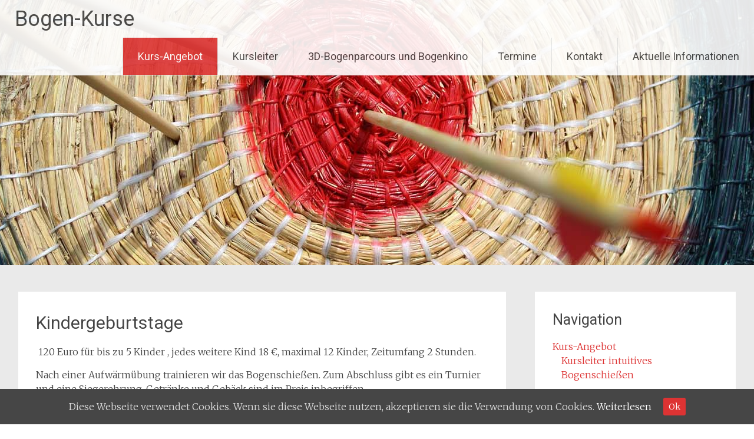

--- FILE ---
content_type: text/html; charset=UTF-8
request_url: http://bogen-kurse.de/kindergeburtstage/
body_size: 38469
content:
<!DOCTYPE html>
<html lang="de">
<head>
<meta charset="UTF-8">
<meta name="viewport" content="width=device-width, initial-scale=1">
<link rel="profile" href="http://gmpg.org/xfn/11">
<link rel="pingback" href="http://bogen-kurse.de/webseite/xmlrpc.php">
<title>Kindergeburtstage &#8211; Bogen-Kurse</title>

	  <meta name='robots' content='max-image-preview:large' />
	<style>img:is([sizes="auto" i], [sizes^="auto," i]) { contain-intrinsic-size: 3000px 1500px }</style>
	<link rel='dns-prefetch' href='//maps.googleapis.com' />
<link rel='dns-prefetch' href='//fonts.googleapis.com' />
<link rel="alternate" type="application/rss+xml" title="Bogen-Kurse &raquo; Feed" href="http://bogen-kurse.de/feed/" />
<link rel="alternate" type="application/rss+xml" title="Bogen-Kurse &raquo; Kommentar-Feed" href="http://bogen-kurse.de/comments/feed/" />
<link rel="alternate" type="application/rss+xml" title="Bogen-Kurse &raquo; Kommentar-Feed zu Kindergeburtstage" href="http://bogen-kurse.de/kindergeburtstage/feed/" />
<script type="text/javascript">
/* <![CDATA[ */
window._wpemojiSettings = {"baseUrl":"https:\/\/s.w.org\/images\/core\/emoji\/15.0.3\/72x72\/","ext":".png","svgUrl":"https:\/\/s.w.org\/images\/core\/emoji\/15.0.3\/svg\/","svgExt":".svg","source":{"concatemoji":"http:\/\/bogen-kurse.de\/webseite\/wp-includes\/js\/wp-emoji-release.min.js?ver=6.7.4"}};
/*! This file is auto-generated */
!function(i,n){var o,s,e;function c(e){try{var t={supportTests:e,timestamp:(new Date).valueOf()};sessionStorage.setItem(o,JSON.stringify(t))}catch(e){}}function p(e,t,n){e.clearRect(0,0,e.canvas.width,e.canvas.height),e.fillText(t,0,0);var t=new Uint32Array(e.getImageData(0,0,e.canvas.width,e.canvas.height).data),r=(e.clearRect(0,0,e.canvas.width,e.canvas.height),e.fillText(n,0,0),new Uint32Array(e.getImageData(0,0,e.canvas.width,e.canvas.height).data));return t.every(function(e,t){return e===r[t]})}function u(e,t,n){switch(t){case"flag":return n(e,"\ud83c\udff3\ufe0f\u200d\u26a7\ufe0f","\ud83c\udff3\ufe0f\u200b\u26a7\ufe0f")?!1:!n(e,"\ud83c\uddfa\ud83c\uddf3","\ud83c\uddfa\u200b\ud83c\uddf3")&&!n(e,"\ud83c\udff4\udb40\udc67\udb40\udc62\udb40\udc65\udb40\udc6e\udb40\udc67\udb40\udc7f","\ud83c\udff4\u200b\udb40\udc67\u200b\udb40\udc62\u200b\udb40\udc65\u200b\udb40\udc6e\u200b\udb40\udc67\u200b\udb40\udc7f");case"emoji":return!n(e,"\ud83d\udc26\u200d\u2b1b","\ud83d\udc26\u200b\u2b1b")}return!1}function f(e,t,n){var r="undefined"!=typeof WorkerGlobalScope&&self instanceof WorkerGlobalScope?new OffscreenCanvas(300,150):i.createElement("canvas"),a=r.getContext("2d",{willReadFrequently:!0}),o=(a.textBaseline="top",a.font="600 32px Arial",{});return e.forEach(function(e){o[e]=t(a,e,n)}),o}function t(e){var t=i.createElement("script");t.src=e,t.defer=!0,i.head.appendChild(t)}"undefined"!=typeof Promise&&(o="wpEmojiSettingsSupports",s=["flag","emoji"],n.supports={everything:!0,everythingExceptFlag:!0},e=new Promise(function(e){i.addEventListener("DOMContentLoaded",e,{once:!0})}),new Promise(function(t){var n=function(){try{var e=JSON.parse(sessionStorage.getItem(o));if("object"==typeof e&&"number"==typeof e.timestamp&&(new Date).valueOf()<e.timestamp+604800&&"object"==typeof e.supportTests)return e.supportTests}catch(e){}return null}();if(!n){if("undefined"!=typeof Worker&&"undefined"!=typeof OffscreenCanvas&&"undefined"!=typeof URL&&URL.createObjectURL&&"undefined"!=typeof Blob)try{var e="postMessage("+f.toString()+"("+[JSON.stringify(s),u.toString(),p.toString()].join(",")+"));",r=new Blob([e],{type:"text/javascript"}),a=new Worker(URL.createObjectURL(r),{name:"wpTestEmojiSupports"});return void(a.onmessage=function(e){c(n=e.data),a.terminate(),t(n)})}catch(e){}c(n=f(s,u,p))}t(n)}).then(function(e){for(var t in e)n.supports[t]=e[t],n.supports.everything=n.supports.everything&&n.supports[t],"flag"!==t&&(n.supports.everythingExceptFlag=n.supports.everythingExceptFlag&&n.supports[t]);n.supports.everythingExceptFlag=n.supports.everythingExceptFlag&&!n.supports.flag,n.DOMReady=!1,n.readyCallback=function(){n.DOMReady=!0}}).then(function(){return e}).then(function(){var e;n.supports.everything||(n.readyCallback(),(e=n.source||{}).concatemoji?t(e.concatemoji):e.wpemoji&&e.twemoji&&(t(e.twemoji),t(e.wpemoji)))}))}((window,document),window._wpemojiSettings);
/* ]]> */
</script>
<link rel='stylesheet' id='pt-cv-public-style-css' href='http://bogen-kurse.de/webseite/wp-content/plugins/content-views-query-and-display-post-page/public/assets/css/cv.css?ver=2.3.4' type='text/css' media='all' />
<style id='wp-emoji-styles-inline-css' type='text/css'>

	img.wp-smiley, img.emoji {
		display: inline !important;
		border: none !important;
		box-shadow: none !important;
		height: 1em !important;
		width: 1em !important;
		margin: 0 0.07em !important;
		vertical-align: -0.1em !important;
		background: none !important;
		padding: 0 !important;
	}
</style>
<link rel='stylesheet' id='wp-block-library-css' href='http://bogen-kurse.de/webseite/wp-includes/css/dist/block-library/style.min.css?ver=6.7.4' type='text/css' media='all' />
<style id='classic-theme-styles-inline-css' type='text/css'>
/*! This file is auto-generated */
.wp-block-button__link{color:#fff;background-color:#32373c;border-radius:9999px;box-shadow:none;text-decoration:none;padding:calc(.667em + 2px) calc(1.333em + 2px);font-size:1.125em}.wp-block-file__button{background:#32373c;color:#fff;text-decoration:none}
</style>
<style id='global-styles-inline-css' type='text/css'>
:root{--wp--preset--aspect-ratio--square: 1;--wp--preset--aspect-ratio--4-3: 4/3;--wp--preset--aspect-ratio--3-4: 3/4;--wp--preset--aspect-ratio--3-2: 3/2;--wp--preset--aspect-ratio--2-3: 2/3;--wp--preset--aspect-ratio--16-9: 16/9;--wp--preset--aspect-ratio--9-16: 9/16;--wp--preset--color--black: #000000;--wp--preset--color--cyan-bluish-gray: #abb8c3;--wp--preset--color--white: #ffffff;--wp--preset--color--pale-pink: #f78da7;--wp--preset--color--vivid-red: #cf2e2e;--wp--preset--color--luminous-vivid-orange: #ff6900;--wp--preset--color--luminous-vivid-amber: #fcb900;--wp--preset--color--light-green-cyan: #7bdcb5;--wp--preset--color--vivid-green-cyan: #00d084;--wp--preset--color--pale-cyan-blue: #8ed1fc;--wp--preset--color--vivid-cyan-blue: #0693e3;--wp--preset--color--vivid-purple: #9b51e0;--wp--preset--gradient--vivid-cyan-blue-to-vivid-purple: linear-gradient(135deg,rgba(6,147,227,1) 0%,rgb(155,81,224) 100%);--wp--preset--gradient--light-green-cyan-to-vivid-green-cyan: linear-gradient(135deg,rgb(122,220,180) 0%,rgb(0,208,130) 100%);--wp--preset--gradient--luminous-vivid-amber-to-luminous-vivid-orange: linear-gradient(135deg,rgba(252,185,0,1) 0%,rgba(255,105,0,1) 100%);--wp--preset--gradient--luminous-vivid-orange-to-vivid-red: linear-gradient(135deg,rgba(255,105,0,1) 0%,rgb(207,46,46) 100%);--wp--preset--gradient--very-light-gray-to-cyan-bluish-gray: linear-gradient(135deg,rgb(238,238,238) 0%,rgb(169,184,195) 100%);--wp--preset--gradient--cool-to-warm-spectrum: linear-gradient(135deg,rgb(74,234,220) 0%,rgb(151,120,209) 20%,rgb(207,42,186) 40%,rgb(238,44,130) 60%,rgb(251,105,98) 80%,rgb(254,248,76) 100%);--wp--preset--gradient--blush-light-purple: linear-gradient(135deg,rgb(255,206,236) 0%,rgb(152,150,240) 100%);--wp--preset--gradient--blush-bordeaux: linear-gradient(135deg,rgb(254,205,165) 0%,rgb(254,45,45) 50%,rgb(107,0,62) 100%);--wp--preset--gradient--luminous-dusk: linear-gradient(135deg,rgb(255,203,112) 0%,rgb(199,81,192) 50%,rgb(65,88,208) 100%);--wp--preset--gradient--pale-ocean: linear-gradient(135deg,rgb(255,245,203) 0%,rgb(182,227,212) 50%,rgb(51,167,181) 100%);--wp--preset--gradient--electric-grass: linear-gradient(135deg,rgb(202,248,128) 0%,rgb(113,206,126) 100%);--wp--preset--gradient--midnight: linear-gradient(135deg,rgb(2,3,129) 0%,rgb(40,116,252) 100%);--wp--preset--font-size--small: 13px;--wp--preset--font-size--medium: 20px;--wp--preset--font-size--large: 36px;--wp--preset--font-size--x-large: 42px;--wp--preset--spacing--20: 0.44rem;--wp--preset--spacing--30: 0.67rem;--wp--preset--spacing--40: 1rem;--wp--preset--spacing--50: 1.5rem;--wp--preset--spacing--60: 2.25rem;--wp--preset--spacing--70: 3.38rem;--wp--preset--spacing--80: 5.06rem;--wp--preset--shadow--natural: 6px 6px 9px rgba(0, 0, 0, 0.2);--wp--preset--shadow--deep: 12px 12px 50px rgba(0, 0, 0, 0.4);--wp--preset--shadow--sharp: 6px 6px 0px rgba(0, 0, 0, 0.2);--wp--preset--shadow--outlined: 6px 6px 0px -3px rgba(255, 255, 255, 1), 6px 6px rgba(0, 0, 0, 1);--wp--preset--shadow--crisp: 6px 6px 0px rgba(0, 0, 0, 1);}:where(.is-layout-flex){gap: 0.5em;}:where(.is-layout-grid){gap: 0.5em;}body .is-layout-flex{display: flex;}.is-layout-flex{flex-wrap: wrap;align-items: center;}.is-layout-flex > :is(*, div){margin: 0;}body .is-layout-grid{display: grid;}.is-layout-grid > :is(*, div){margin: 0;}:where(.wp-block-columns.is-layout-flex){gap: 2em;}:where(.wp-block-columns.is-layout-grid){gap: 2em;}:where(.wp-block-post-template.is-layout-flex){gap: 1.25em;}:where(.wp-block-post-template.is-layout-grid){gap: 1.25em;}.has-black-color{color: var(--wp--preset--color--black) !important;}.has-cyan-bluish-gray-color{color: var(--wp--preset--color--cyan-bluish-gray) !important;}.has-white-color{color: var(--wp--preset--color--white) !important;}.has-pale-pink-color{color: var(--wp--preset--color--pale-pink) !important;}.has-vivid-red-color{color: var(--wp--preset--color--vivid-red) !important;}.has-luminous-vivid-orange-color{color: var(--wp--preset--color--luminous-vivid-orange) !important;}.has-luminous-vivid-amber-color{color: var(--wp--preset--color--luminous-vivid-amber) !important;}.has-light-green-cyan-color{color: var(--wp--preset--color--light-green-cyan) !important;}.has-vivid-green-cyan-color{color: var(--wp--preset--color--vivid-green-cyan) !important;}.has-pale-cyan-blue-color{color: var(--wp--preset--color--pale-cyan-blue) !important;}.has-vivid-cyan-blue-color{color: var(--wp--preset--color--vivid-cyan-blue) !important;}.has-vivid-purple-color{color: var(--wp--preset--color--vivid-purple) !important;}.has-black-background-color{background-color: var(--wp--preset--color--black) !important;}.has-cyan-bluish-gray-background-color{background-color: var(--wp--preset--color--cyan-bluish-gray) !important;}.has-white-background-color{background-color: var(--wp--preset--color--white) !important;}.has-pale-pink-background-color{background-color: var(--wp--preset--color--pale-pink) !important;}.has-vivid-red-background-color{background-color: var(--wp--preset--color--vivid-red) !important;}.has-luminous-vivid-orange-background-color{background-color: var(--wp--preset--color--luminous-vivid-orange) !important;}.has-luminous-vivid-amber-background-color{background-color: var(--wp--preset--color--luminous-vivid-amber) !important;}.has-light-green-cyan-background-color{background-color: var(--wp--preset--color--light-green-cyan) !important;}.has-vivid-green-cyan-background-color{background-color: var(--wp--preset--color--vivid-green-cyan) !important;}.has-pale-cyan-blue-background-color{background-color: var(--wp--preset--color--pale-cyan-blue) !important;}.has-vivid-cyan-blue-background-color{background-color: var(--wp--preset--color--vivid-cyan-blue) !important;}.has-vivid-purple-background-color{background-color: var(--wp--preset--color--vivid-purple) !important;}.has-black-border-color{border-color: var(--wp--preset--color--black) !important;}.has-cyan-bluish-gray-border-color{border-color: var(--wp--preset--color--cyan-bluish-gray) !important;}.has-white-border-color{border-color: var(--wp--preset--color--white) !important;}.has-pale-pink-border-color{border-color: var(--wp--preset--color--pale-pink) !important;}.has-vivid-red-border-color{border-color: var(--wp--preset--color--vivid-red) !important;}.has-luminous-vivid-orange-border-color{border-color: var(--wp--preset--color--luminous-vivid-orange) !important;}.has-luminous-vivid-amber-border-color{border-color: var(--wp--preset--color--luminous-vivid-amber) !important;}.has-light-green-cyan-border-color{border-color: var(--wp--preset--color--light-green-cyan) !important;}.has-vivid-green-cyan-border-color{border-color: var(--wp--preset--color--vivid-green-cyan) !important;}.has-pale-cyan-blue-border-color{border-color: var(--wp--preset--color--pale-cyan-blue) !important;}.has-vivid-cyan-blue-border-color{border-color: var(--wp--preset--color--vivid-cyan-blue) !important;}.has-vivid-purple-border-color{border-color: var(--wp--preset--color--vivid-purple) !important;}.has-vivid-cyan-blue-to-vivid-purple-gradient-background{background: var(--wp--preset--gradient--vivid-cyan-blue-to-vivid-purple) !important;}.has-light-green-cyan-to-vivid-green-cyan-gradient-background{background: var(--wp--preset--gradient--light-green-cyan-to-vivid-green-cyan) !important;}.has-luminous-vivid-amber-to-luminous-vivid-orange-gradient-background{background: var(--wp--preset--gradient--luminous-vivid-amber-to-luminous-vivid-orange) !important;}.has-luminous-vivid-orange-to-vivid-red-gradient-background{background: var(--wp--preset--gradient--luminous-vivid-orange-to-vivid-red) !important;}.has-very-light-gray-to-cyan-bluish-gray-gradient-background{background: var(--wp--preset--gradient--very-light-gray-to-cyan-bluish-gray) !important;}.has-cool-to-warm-spectrum-gradient-background{background: var(--wp--preset--gradient--cool-to-warm-spectrum) !important;}.has-blush-light-purple-gradient-background{background: var(--wp--preset--gradient--blush-light-purple) !important;}.has-blush-bordeaux-gradient-background{background: var(--wp--preset--gradient--blush-bordeaux) !important;}.has-luminous-dusk-gradient-background{background: var(--wp--preset--gradient--luminous-dusk) !important;}.has-pale-ocean-gradient-background{background: var(--wp--preset--gradient--pale-ocean) !important;}.has-electric-grass-gradient-background{background: var(--wp--preset--gradient--electric-grass) !important;}.has-midnight-gradient-background{background: var(--wp--preset--gradient--midnight) !important;}.has-small-font-size{font-size: var(--wp--preset--font-size--small) !important;}.has-medium-font-size{font-size: var(--wp--preset--font-size--medium) !important;}.has-large-font-size{font-size: var(--wp--preset--font-size--large) !important;}.has-x-large-font-size{font-size: var(--wp--preset--font-size--x-large) !important;}
:where(.wp-block-post-template.is-layout-flex){gap: 1.25em;}:where(.wp-block-post-template.is-layout-grid){gap: 1.25em;}
:where(.wp-block-columns.is-layout-flex){gap: 2em;}:where(.wp-block-columns.is-layout-grid){gap: 2em;}
:root :where(.wp-block-pullquote){font-size: 1.5em;line-height: 1.6;}
</style>
<link rel='stylesheet' id='map-style-css' href='http://bogen-kurse.de/webseite/wp-content/plugins/magic-google-maps/css/style.css?ver=6.7.4' type='text/css' media='all' />
<link rel='stylesheet' id='cookie-consent-style-css' href='http://bogen-kurse.de/webseite/wp-content/plugins/uk-cookie-consent/assets/css/style.css?ver=6.7.4' type='text/css' media='all' />
<link rel='stylesheet' id='wp-lightbox-2.min.css-css' href='http://bogen-kurse.de/webseite/wp-content/plugins/wp-lightbox-2/styles/lightbox.min.css?ver=1.3.4' type='text/css' media='all' />
<link rel='stylesheet' id='radiate-style-css' href='http://bogen-kurse.de/webseite/wp-content/themes/radiate/style.css?ver=6.7.4' type='text/css' media='all' />
<link rel='stylesheet' id='radiate-google-fonts-css' href='//fonts.googleapis.com/css?family=Roboto%7CMerriweather%3A400%2C300&#038;ver=6.7.4' type='text/css' media='all' />
<link rel='stylesheet' id='radiate-genericons-css' href='http://bogen-kurse.de/webseite/wp-content/themes/radiate/genericons/genericons.css?ver=3.3' type='text/css' media='all' />
<link rel='stylesheet' id='simcal-qtip-css' href='http://bogen-kurse.de/webseite/wp-content/plugins/google-calendar-events/assets/css/vendor/jquery.qtip.min.css?ver=3.1.35' type='text/css' media='all' />
<link rel='stylesheet' id='simcal-default-calendar-grid-css' href='http://bogen-kurse.de/webseite/wp-content/plugins/google-calendar-events/assets/css/default-calendar-grid.min.css?ver=3.1.35' type='text/css' media='all' />
<link rel='stylesheet' id='simcal-default-calendar-list-css' href='http://bogen-kurse.de/webseite/wp-content/plugins/google-calendar-events/assets/css/default-calendar-list.min.css?ver=3.1.35' type='text/css' media='all' />
<script type="text/javascript" src="http://bogen-kurse.de/webseite/wp-includes/js/jquery/jquery.min.js?ver=3.7.1" id="jquery-core-js"></script>
<script type="text/javascript" src="http://bogen-kurse.de/webseite/wp-includes/js/jquery/jquery-migrate.min.js?ver=3.4.1" id="jquery-migrate-js"></script>
<script type="text/javascript" src="https://maps.googleapis.com/maps/api/js?key&amp;ver=2.2.2" id="script-name-js"></script>
<link rel="https://api.w.org/" href="http://bogen-kurse.de/wp-json/" /><link rel="alternate" title="JSON" type="application/json" href="http://bogen-kurse.de/wp-json/wp/v2/pages/41" /><link rel="EditURI" type="application/rsd+xml" title="RSD" href="http://bogen-kurse.de/webseite/xmlrpc.php?rsd" />
<meta name="generator" content="WordPress 6.7.4" />
<link rel="canonical" href="http://bogen-kurse.de/kindergeburtstage/" />
<link rel='shortlink' href='http://bogen-kurse.de/?p=41' />
<link rel="alternate" title="oEmbed (JSON)" type="application/json+oembed" href="http://bogen-kurse.de/wp-json/oembed/1.0/embed?url=http%3A%2F%2Fbogen-kurse.de%2Fkindergeburtstage%2F" />
<link rel="alternate" title="oEmbed (XML)" type="text/xml+oembed" href="http://bogen-kurse.de/wp-json/oembed/1.0/embed?url=http%3A%2F%2Fbogen-kurse.de%2Fkindergeburtstage%2F&#038;format=xml" />
<meta name="generator" content="Site Kit by Google 1.108.0" /><style type="text/css" >#map-canvas1, #map-canvas2{height:350px;}</style><style id="ctcc-css" type="text/css" media="screen">
				#catapult-cookie-bar {
					box-sizing: border-box;
					max-height: 0;
					opacity: 0;
					z-index: 99999;
					overflow: hidden;
					color: #ddd;
					position: fixed;
					left: 0;
					bottom: 0;
					width: 100%;
					background-color: #464646;
				}
				#catapult-cookie-bar a {
					color: #fff;
				}
				#catapult-cookie-bar .x_close span {
					background-color: ;
				}
				button#catapultCookie {
					background:;
					color: ;
					border: 0; padding: 6px 9px; border-radius: 3px;
				}
				#catapult-cookie-bar h3 {
					color: #ddd;
				}
				.has-cookie-bar #catapult-cookie-bar {
					opacity: 1;
					max-height: 999px;
					min-height: 30px;
				}</style>		<style type="text/css" id="custom-header-css">
		#parallax-bg { background-image: url('http://bogen-kurse.de/webseite/wp-content/uploads/2015/06/Header-2.jpg'); background-repeat: repeat-x; background-position: center top; background-attachment: scroll; } #masthead { margin-bottom: 450px; }
		@media only screen and (max-width: 600px) { #masthead { margin-bottom: 382px; }  }
		</style>
				<style type="text/css" id="custom-background-css">
		body.custom-background { background: none !important; } #content { background-color: #EAEAEA; }
		</style>
			<style type="text/css"> blockquote{border-color:#EAEAEA #EAEAEA #EAEAEA #dd3333}.site-title a:hover,a{color:#dd3333}#masthead .search-form,.main-navigation a:hover,.main-navigation ul li ul li a:hover,.main-navigation ul li ul li:hover>a,.main-navigation ul li.current-menu-ancestor a,.main-navigation ul li.current-menu-item a,.main-navigation ul li.current-menu-item ul li a:hover,.main-navigation ul li.current_page_ancestor a,.main-navigation ul li.current_page_item a,.main-navigation ul li:hover>a{background-color:#dd3333}.header-search-icon:before{color:#dd3333}button,input[type=button],input[type=reset],input[type=submit]{background-color:#dd3333}#content .comments-area a.comment-edit-link:hover,#content .comments-area a.comment-permalink:hover,#content .comments-area article header cite a:hover,#content .entry-meta span a:hover,#content .entry-title a:hover,.comment .comment-reply-link:hover,.comments-area .comment-author-link a:hover,.entry-meta span:hover,.site-header .menu-toggle,.site-header .menu-toggle:hover{color:#dd3333}.main-small-navigation li:hover,.main-small-navigation ul>.current-menu-item,.main-small-navigation ul>.current_page_item{background:0 0}.main-small-navigation ul li ul li a:hover,.main-small-navigation ul li ul li:hover>a,.main-small-navigation ul li.current-menu-item ul li a:hover{background-color:#dd3333}#featured_pages a.more-link:hover{border-color:#dd3333;color:#dd3333}a#back-top:before{background-color:#dd3333}a#scroll-up span{color:#dd3333}</style>
		<style type="text/css">.entry-meta {
  display:none !important;
}</style>
	</head>

<body class="page-template-default page page-id-41 group-blog">
<div id="parallax-bg"></div>
<div id="page" class="hfeed site">
		<header id="masthead" class="site-header" role="banner">
		<div class="header-wrap clearfix">
			<div class="site-branding">
				<h1 class="site-title"><a href="http://bogen-kurse.de/" title="Bogen-Kurse" rel="home">Bogen-Kurse</a></h1>
				<h2 class="site-description">Bogenschießen im Bergsichen Land</h2>
			</div>

				
			<nav id="site-navigation" class="main-navigation" role="navigation">
				<h4 class="menu-toggle"></h4>
				<a class="skip-link screen-reader-text" href="#content">Weiter zum Inhalt</a>

				<div class="menu-oben-container"><ul id="menu-oben" class="menu"><li id="menu-item-173" class="menu-item menu-item-type-post_type menu-item-object-page current-menu-ancestor current-menu-parent current_page_parent current_page_ancestor menu-item-has-children menu-item-173"><a href="http://bogen-kurse.de/kurs-angebot/">Kurs-Angebot</a>
<ul class="sub-menu">
	<li id="menu-item-168" class="menu-item menu-item-type-post_type menu-item-object-page menu-item-168"><a href="http://bogen-kurse.de/ausbildung-zum-kursleiter-intuitives-bogenschiessen/">Kursleiterausbildung intuitives Bogenschießen</a></li>
	<li id="menu-item-169" class="menu-item menu-item-type-post_type menu-item-object-page menu-item-169"><a href="http://bogen-kurse.de/ausbildung-zum-kursleiter-therapeutisches-bogenschiessen/">Kursleiterausbildung meditatives Bogenschießen nach dem &#8222;DO Kan Yo&#8220; -Bogensportkonzept  (Yoga in der Kunst des Bogenschießens)</a></li>
	<li id="menu-item-968" class="menu-item menu-item-type-post_type menu-item-object-page menu-item-968"><a href="http://bogen-kurse.de/zusatzkurs-technik-intuitives-bogenschiessen/">Zusatzkurs-Technik intuitives Bogenschießen</a></li>
	<li id="menu-item-792" class="menu-item menu-item-type-post_type menu-item-object-page menu-item-792"><a href="http://bogen-kurse.de/meditatives-bogenschiessen/">Meditatives Bogenschießen</a></li>
	<li id="menu-item-166" class="menu-item menu-item-type-post_type menu-item-object-page menu-item-166"><a href="http://bogen-kurse.de/anfaenger-kurse/">Anfängerkurse</a></li>
	<li id="menu-item-495" class="menu-item menu-item-type-post_type menu-item-object-page menu-item-495"><a href="http://bogen-kurse.de/fortgeschrittenen-kurse/">Fortgeschrittenen Kurse</a></li>
	<li id="menu-item-171" class="menu-item menu-item-type-post_type menu-item-object-page current-menu-item page_item page-item-41 current_page_item menu-item-171"><a href="http://bogen-kurse.de/kindergeburtstage/" aria-current="page">Kindergeburtstage</a></li>
	<li id="menu-item-170" class="menu-item menu-item-type-post_type menu-item-object-page menu-item-170"><a href="http://bogen-kurse.de/events/">Events</a></li>
</ul>
</li>
<li id="menu-item-174" class="menu-item menu-item-type-post_type menu-item-object-page menu-item-174"><a href="http://bogen-kurse.de/kursleiter/">Kursleiter</a></li>
<li id="menu-item-835" class="menu-item menu-item-type-post_type menu-item-object-page menu-item-835"><a href="http://bogen-kurse.de/3d-bogenparcours/">3D-Bogenparcours und Bogenkino</a></li>
<li id="menu-item-175" class="menu-item menu-item-type-post_type menu-item-object-page menu-item-175"><a href="http://bogen-kurse.de/termine/">Termine</a></li>
<li id="menu-item-172" class="menu-item menu-item-type-post_type menu-item-object-page menu-item-172"><a href="http://bogen-kurse.de/kontakt/">Kontakt</a></li>
<li id="menu-item-1206" class="menu-item menu-item-type-post_type menu-item-object-page menu-item-1206"><a href="http://bogen-kurse.de/aktuelle-informationen-archery-bogenprojekt/">Aktuelle Informationen</a></li>
</ul></div>			</nav><!-- #site-navigation -->
		</div><!-- .inner-wrap header-wrap -->
	</header><!-- #masthead -->

	<div id="content" class="site-content">
		<div class="inner-wrap">
	<div id="primary" class="content-area">
		<main id="main" class="site-main" role="main">

			
				
<article id="post-41" class="post-41 page type-page status-publish has-post-thumbnail hentry">
	<header class="entry-header">
		<h1 class="entry-title">Kindergeburtstage</h1>
	</header><!-- .entry-header -->

	<div class="entry-content">
		<p style="text-align: left;"> 120 Euro für bis zu 5 Kinder , jedes weitere Kind 18 €, maximal 12 Kinder, Zeitumfang 2 Stunden.</p>
<p style="text-align: left;">Nach einer Aufwärmübung trainieren wir das Bogenschießen. Zum Abschluss gibt es ein Turnier  und eine Siegerehrung. Getränke und Gebäck sind im Preis inbegriffen.</p>
<p style="text-align: left;">
			</div><!-- .entry-content -->
	</article><!-- #post-## -->

				
			
		</main><!-- #main -->
	</div><!-- #primary -->

	<div id="secondary" class="widget-area" role="complementary">
				<aside id="nav_menu-3" class="widget widget_nav_menu"><h1 class="widget-title">Navigation</h1><div class="menu-hauptmenue-container"><ul id="menu-hauptmenue" class="menu"><li id="menu-item-17" class="menu-item menu-item-type-post_type menu-item-object-page current-menu-ancestor current-menu-parent current_page_parent current_page_ancestor menu-item-has-children menu-item-17"><a href="http://bogen-kurse.de/kurs-angebot/">Kurs-Angebot</a>
<ul class="sub-menu">
	<li id="menu-item-51" class="menu-item menu-item-type-post_type menu-item-object-page menu-item-51"><a href="http://bogen-kurse.de/ausbildung-zum-kursleiter-intuitives-bogenschiessen/">Kursleiter intuitives Bogenschießen</a></li>
	<li id="menu-item-50" class="menu-item menu-item-type-post_type menu-item-object-page menu-item-50"><a href="http://bogen-kurse.de/ausbildung-zum-kursleiter-therapeutisches-bogenschiessen/">Kursleiterausbildung meditatives Bogenschießen nach dem &#8222;DO Kan Yo&#8220; -Bogensportkonzept  (Yoga in der Kunst des Bogenschießens)</a></li>
	<li id="menu-item-967" class="menu-item menu-item-type-post_type menu-item-object-page menu-item-967"><a href="http://bogen-kurse.de/zusatzkurs-technik-intuitives-bogenschiessen/">Zusatzkurs-Technik intuitives Bogenschießen</a></li>
	<li id="menu-item-790" class="menu-item menu-item-type-post_type menu-item-object-page menu-item-790"><a href="http://bogen-kurse.de/meditatives-bogenschiessen/">Meditatives Bogenschießen</a></li>
	<li id="menu-item-48" class="menu-item menu-item-type-post_type menu-item-object-page menu-item-48"><a href="http://bogen-kurse.de/anfaenger-kurse/">Anfängerkurse</a></li>
	<li id="menu-item-496" class="menu-item menu-item-type-post_type menu-item-object-page menu-item-496"><a href="http://bogen-kurse.de/fortgeschrittenen-kurse/">Fortgeschrittenen Kurse</a></li>
	<li id="menu-item-47" class="menu-item menu-item-type-post_type menu-item-object-page menu-item-47"><a href="http://bogen-kurse.de/einzelstunden/">Einzelstunden</a></li>
	<li id="menu-item-46" class="menu-item menu-item-type-post_type menu-item-object-page current-menu-item page_item page-item-41 current_page_item menu-item-46"><a href="http://bogen-kurse.de/kindergeburtstage/" aria-current="page">Kindergeburtstage</a></li>
	<li id="menu-item-45" class="menu-item menu-item-type-post_type menu-item-object-page menu-item-45"><a href="http://bogen-kurse.de/events/">Events</a></li>
</ul>
</li>
<li id="menu-item-16" class="menu-item menu-item-type-post_type menu-item-object-page menu-item-16"><a href="http://bogen-kurse.de/kursleiter/">Kursleiter</a></li>
<li id="menu-item-1092" class="menu-item menu-item-type-post_type menu-item-object-page menu-item-1092"><a href="http://bogen-kurse.de/aktuelle-informationen-archery-bogenprojekt/">Aktuelle Informationen – ArcheRY Bogenprojekt</a></li>
<li id="menu-item-53" class="menu-item menu-item-type-post_type menu-item-object-page menu-item-53"><a href="http://bogen-kurse.de/termine/">Termine</a></li>
<li id="menu-item-836" class="menu-item menu-item-type-post_type menu-item-object-page menu-item-836"><a href="http://bogen-kurse.de/3d-bogenparcours/">3D-Bogenparcours und Bogenkino</a></li>
<li id="menu-item-148" class="menu-item menu-item-type-post_type menu-item-object-page menu-item-148"><a href="http://bogen-kurse.de/links/">Links</a></li>
<li id="menu-item-152" class="menu-item menu-item-type-post_type menu-item-object-page menu-item-152"><a href="http://bogen-kurse.de/zeitungsartikel/">Zeitungsartikel</a></li>
<li id="menu-item-734" class="menu-item menu-item-type-post_type menu-item-object-page menu-item-privacy-policy menu-item-734"><a rel="privacy-policy" href="http://bogen-kurse.de/datenschutzerklaerung/">Datenschutzerklärung</a></li>
</ul></div></aside><aside id="nav_menu-5" class="widget widget_nav_menu"><h1 class="widget-title">Kontakt</h1><div class="menu-kontakt-container"><ul id="menu-kontakt" class="menu"><li id="menu-item-130" class="menu-item menu-item-type-post_type menu-item-object-page menu-item-130"><a href="http://bogen-kurse.de/kontakt/">Treten Sie mit uns in Kontakt</a></li>
</ul></div></aside>	</div><!-- #secondary -->

		</div><!-- .inner-wrap -->
	</div><!-- #content -->

	<footer id="colophon" class="site-footer" role="contentinfo">
		<div class="site-info">
			<a href="http://bogen-kurse.de/impressum/" rel="generator">Impressum</a> | <a href="http://bogen-kurse.de/datenschutzerklaerung/" rel="generator">Datenschutzerklärung</a>
			</div><!-- .site-info -->
	</footer><!-- #colophon -->
   <a href="#masthead" id="scroll-up"><span class="genericon genericon-collapse"></span></a>
</div><!-- #page -->

<script type="text/javascript" id="pt-cv-content-views-script-js-extra">
/* <![CDATA[ */
var PT_CV_PUBLIC = {"_prefix":"pt-cv-","page_to_show":"5","_nonce":"8764e29e7c","is_admin":"","is_mobile":"","ajaxurl":"http:\/\/bogen-kurse.de\/webseite\/wp-admin\/admin-ajax.php","lang":"","loading_image_src":"data:image\/gif;base64,R0lGODlhDwAPALMPAMrKygwMDJOTkz09PZWVla+vr3p6euTk5M7OzuXl5TMzMwAAAJmZmWZmZszMzP\/\/\/yH\/[base64]\/wyVlamTi3nSdgwFNdhEJgTJoNyoB9ISYoQmdjiZPcj7EYCAeCF1gEDo4Dz2eIAAAh+QQFCgAPACwCAAAADQANAAAEM\/DJBxiYeLKdX3IJZT1FU0iIg2RNKx3OkZVnZ98ToRD4MyiDnkAh6BkNC0MvsAj0kMpHBAAh+QQFCgAPACwGAAAACQAPAAAEMDC59KpFDll73HkAA2wVY5KgiK5b0RRoI6MuzG6EQqCDMlSGheEhUAgqgUUAFRySIgAh+QQFCgAPACwCAAIADQANAAAEM\/DJKZNLND\/[base64]"};
var PT_CV_PAGINATION = {"first":"\u00ab","prev":"\u2039","next":"\u203a","last":"\u00bb","goto_first":"Gehe zur ersten Seite","goto_prev":"Gehe zur vorherigen Seite","goto_next":"Gehe zur n\u00e4chsten Seite","goto_last":"Gehe zur letzten Seite","current_page":"Aktuelle Seite ist","goto_page":"Gehe zu Seite"};
/* ]]> */
</script>
<script type="text/javascript" src="http://bogen-kurse.de/webseite/wp-content/plugins/content-views-query-and-display-post-page/public/assets/js/cv.js?ver=2.3.4" id="pt-cv-content-views-script-js"></script>
<script type="text/javascript" id="magic-maps-js-extra">
/* <![CDATA[ */
var scriptParams = {"option_API_key":"","option_Map_Lat":"51.10110665575348","option_Map_lng":"7.270071268081665","option_Pin_Lat":"51.10110665575348","option_Pin_lng":"7.270071268081665","option_description":"Unser Bogensportgel\u00e4nde","option_zoom":"15","enable_description":"1"};
/* ]]> */
</script>
<script type="text/javascript" src="http://bogen-kurse.de/webseite/wp-content/plugins/magic-google-maps/js/bf_script.js?ver=6.6.6" id="magic-maps-js"></script>
<script type="text/javascript" id="cookie-consent-js-extra">
/* <![CDATA[ */
var ctcc_vars = {"expiry":"30","method":"1","version":"1"};
/* ]]> */
</script>
<script type="text/javascript" src="http://bogen-kurse.de/webseite/wp-content/plugins/uk-cookie-consent/assets/js/uk-cookie-consent-js.js?ver=2.3.0" id="cookie-consent-js"></script>
<script type="text/javascript" id="wp-jquery-lightbox-js-extra">
/* <![CDATA[ */
var JQLBSettings = {"fitToScreen":"0","resizeSpeed":"400","displayDownloadLink":"0","navbarOnTop":"0","loopImages":"","resizeCenter":"","marginSize":"","linkTarget":"","help":"","prevLinkTitle":"previous image","nextLinkTitle":"next image","prevLinkText":"\u00ab Previous","nextLinkText":"Next \u00bb","closeTitle":"close image gallery","image":"Image ","of":" of ","download":"Download","jqlb_overlay_opacity":"80","jqlb_overlay_color":"#000000","jqlb_overlay_close":"1","jqlb_border_width":"10","jqlb_border_color":"#ffffff","jqlb_border_radius":"0","jqlb_image_info_background_transparency":"100","jqlb_image_info_bg_color":"#ffffff","jqlb_image_info_text_color":"#000000","jqlb_image_info_text_fontsize":"10","jqlb_show_text_for_image":"1","jqlb_next_image_title":"next image","jqlb_previous_image_title":"previous image","jqlb_next_button_image":"http:\/\/bogen-kurse.de\/webseite\/wp-content\/plugins\/wp-lightbox-2\/styles\/images\/next.gif","jqlb_previous_button_image":"http:\/\/bogen-kurse.de\/webseite\/wp-content\/plugins\/wp-lightbox-2\/styles\/images\/prev.gif","jqlb_maximum_width":"","jqlb_maximum_height":"","jqlb_show_close_button":"1","jqlb_close_image_title":"close image gallery","jqlb_close_image_max_heght":"22","jqlb_image_for_close_lightbox":"http:\/\/bogen-kurse.de\/webseite\/wp-content\/plugins\/wp-lightbox-2\/styles\/images\/closelabel.gif","jqlb_keyboard_navigation":"1","jqlb_popup_size_fix":"0"};
/* ]]> */
</script>
<script type="text/javascript" src="http://bogen-kurse.de/webseite/wp-content/plugins/wp-lightbox-2/js/dist/wp-lightbox-2.min.js?ver=1.3.4.1" id="wp-jquery-lightbox-js"></script>
<script type="text/javascript" src="http://bogen-kurse.de/webseite/wp-content/themes/radiate/js/navigation.js?ver=20120206" id="radiate-navigation-js"></script>
<script type="text/javascript" src="http://bogen-kurse.de/webseite/wp-content/themes/radiate/js/skip-link-focus-fix.js?ver=20130115" id="radiate-skip-link-focus-fix-js"></script>
<script type="text/javascript" id="radiate-custom-js-js-extra">
/* <![CDATA[ */
var radiateScriptParam = {"radiate_image_link":"http:\/\/bogen-kurse.de\/webseite\/wp-content\/uploads\/2015\/06\/Header-2.jpg"};
/* ]]> */
</script>
<script type="text/javascript" src="http://bogen-kurse.de/webseite/wp-content/themes/radiate/js/custom.js?ver=6.7.4" id="radiate-custom-js-js"></script>
<script type="text/javascript" src="http://bogen-kurse.de/webseite/wp-content/plugins/google-calendar-events/assets/js/vendor/jquery.qtip.min.js?ver=3.1.35" id="simcal-qtip-js"></script>
<script type="text/javascript" src="http://bogen-kurse.de/webseite/wp-content/plugins/google-calendar-events/assets/js/vendor/moment.min.js?ver=3.1.35" id="simcal-fullcal-moment-js"></script>
<script type="text/javascript" src="http://bogen-kurse.de/webseite/wp-content/plugins/google-calendar-events/assets/js/vendor/moment-timezone-with-data.min.js?ver=3.1.35" id="simcal-moment-timezone-js"></script>
<script type="text/javascript" id="simcal-default-calendar-js-extra">
/* <![CDATA[ */
var simcal_default_calendar = {"ajax_url":"\/webseite\/wp-admin\/admin-ajax.php","nonce":"dcc7256823","locale":"de_DE","text_dir":"ltr","months":{"full":["Januar","Februar","M\u00e4rz","April","Mai","Juni","Juli","August","September","Oktober","November","Dezember"],"short":["Jan.","Feb.","M\u00e4rz","Apr.","Mai","Juni","Juli","Aug.","Sep.","Okt.","Nov.","Dez."]},"days":{"full":["Sonntag","Montag","Dienstag","Mittwoch","Donnerstag","Freitag","Samstag"],"short":["So.","Mo.","Di.","Mi.","Do.","Fr.","Sa."]},"meridiem":{"AM":"a.m.","am":"a.m.","PM":"p.m.","pm":"p.m."}};
/* ]]> */
</script>
<script type="text/javascript" src="http://bogen-kurse.de/webseite/wp-content/plugins/google-calendar-events/assets/js/default-calendar.min.js?ver=3.1.35" id="simcal-default-calendar-js"></script>
<script type="text/javascript" src="http://bogen-kurse.de/webseite/wp-content/plugins/google-calendar-events/assets/js/vendor/imagesloaded.pkgd.min.js?ver=3.1.35" id="simplecalendar-imagesloaded-js"></script>
			
				<script type="text/javascript">
					jQuery(document).ready(function($){
												if(!catapultReadCookie("catAccCookies")){ // If the cookie has not been set then show the bar
							$("html").addClass("has-cookie-bar");
							$("html").addClass("cookie-bar-bottom-bar");
							$("html").addClass("cookie-bar-bar");
													}
																	});
				</script>
			
			<div id="catapult-cookie-bar" class=""><div class="ctcc-inner "><span class="ctcc-left-side">Diese Webseite verwendet Cookies. Wenn sie diese Webseite nutzen, akzeptieren sie die Verwendung von Cookies. <a class="ctcc-more-info-link" tabindex=0 target="_blank" href="http://bogen-kurse.de/datenschutzerklaerung/">Weiterlesen</a></span><span class="ctcc-right-side"><button id="catapultCookie" tabindex=0 onclick="catapultAcceptCookies();">Ok</button></span></div><!-- custom wrapper class --></div><!-- #catapult-cookie-bar -->
</body>
</html>

--- FILE ---
content_type: text/css
request_url: http://bogen-kurse.de/webseite/wp-content/themes/radiate/style.css?ver=6.7.4
body_size: 30197
content:
/*
Theme Name: Radiate
Theme URI: http://themegrill.com/themes/radiate/
Author: ThemeGrill
Author URI: http://themegrill.com/
Description: Radiate is a clean, creative and light retina ready responsive blogging theme supporting parallax header image. It integrates primary color option, custom background, custom css and few other features through WordPress customizer. The theme is translation ready and you can get free support on http://themegrill.com/support-forum. View demo at http://demo.themegrill.com/radiate. Available Translations: French, German, Russian, Swedish, Dutch, Norwegian, Brazilian Portuguese and Spanish.
Version: 1.1.5
License: GNU General Public License v2 or later
License URI: http://www.gnu.org/licenses/gpl-2.0.html
Text Domain: radiate
Domain Path: /languages/
Tags: light, white, two-columns, right-sidebar, responsive-layout, custom-header, custom-background, custom-menu, custom-colors, post-formats, sticky-post, threaded-comments, translation-ready

Resetting and rebuilding styles have been helped along thanks to the fine work of
Eric Meyer http://meyerweb.com/eric/tools/css/reset/index.html
along with Nicolas Gallagher and Jonathan Neal http://necolas.github.com/normalize.css/
and Blueprint http://www.blueprintcss.org/
*/


/* =Reset
-------------------------------------------------------------- */

html, body, div, span, applet, object, iframe,
h1, h2, h3, h4, h5, h6, p, blockquote, pre,
a, abbr, acronym, address, big, cite, code,
del, dfn, em, font, ins, kbd, q, s, samp,
small, strike, strong, sub, sup, tt, var,
dl, dt, dd, ol, ul, li,
fieldset, form, label, legend,
table, caption, tbody, tfoot, thead, tr, th, td {
	border: 0;
	font: inherit;
	font-size: 100%;
	font-style: inherit;
	font-weight: inherit;
	margin: 0;
	outline: 0;
	padding: 0;
	vertical-align: baseline;
}
html {
	font-size: 62.5%; /* Corrects text resizing oddly in IE6/7 when body font-size is set using em units http://clagnut.com/blog/348/#c790 */
	overflow-y: scroll; /* Keeps page centered in all browsers regardless of content height */
	-webkit-text-size-adjust: 100%; /* Prevents iOS text size adjust after orientation change, without disabling user zoom */
	-ms-text-size-adjust:     100%; /* www.456bereastreet.com/archive/201012/controlling_text_size_in_safari_for_ios_without_disabling_user_zoom/ */
}
body {
	background: #fff;
}
article,
aside,
details,
figcaption,
figure,
footer,
header,
main,
nav,
section {
	display: block;
}
ol, ul {
	list-style: none;
}
table { /* tables still need 'cellspacing="0"' in the markup */
	border-collapse: collapse;
	border-spacing: 0;
	margin: 0 0 15px;
	margin: 0 0 1.5em;
	width: 100%;
}
th {
   font-weight: bold;
}
th, td {
   border: 1px solid #EAEAEA;
   padding: 6px 10px;
}
caption, th, td {
	text-align: left;
}
blockquote:before, blockquote:after,
q:before, q:after {
	content: "";
}
blockquote, q {
	quotes: "" "";
}
a:focus {
	outline: thin dotted;
}
a:hover,
a:active { /* Improves readability when focused and also mouse hovered in all browsers people.opera.com/patrickl/experiments/keyboard/test */
	outline: 0;
}
a img {
	border: 0;
}

/* =Global
----------------------------------------------- */

body,
button,
input,
select,
textarea {
	font-family: 'Merriweather', Georgia, serif;
	font-weight: 300;
	font-style: normal;
	font-size: 16px;
	font-size: 1.6rem;
	line-height: 1.5;
	color: #444444;
}

/* Headings */
h1, h2, h3, h4, h5, h6 {
	font-family:  'Roboto', sans-serif;
	clear: both;
}
h1 { font-size: 30px; line-height: 36px; }
h2 { font-size: 28px; line-height: 34px; }
h3 { font-size: 26px; line-height: 32px; }
h4 { font-size: 24px; line-height: 30px; }
h5 { font-size: 22px; line-height: 28px; }
h6 { font-size: 19px; line-height: 25px; }
hr {
	background-color: #eaeaea;
	border: 0;
	height: 1px;
	margin-bottom: 15px;
	margin-bottom: 1.5rem;
}
.entry-content h1,
.entry-content h2,
.entry-content h3,
.entry-content h4,
.entry-content h5,
.entry-content h6 {
	margin-bottom: 10px;
	margin-bottom: 1rem;
}

/* Text elements */
p {
	color: #444444;
	line-height: 1.5;
	margin-bottom: 15px;
	margin-bottom: 1.5rem;
}
ul, ol {
	margin: 0;
}
ul {
	list-style: none;
}
ol {
	list-style: decimal;
}
li > ul,
li > ol {
	margin-bottom: 0;
	margin-left: 15px;
	margin-left: 1.5rem;
}
dt {
	font-weight: bold;
}
dd {
	margin: 0 15px 15px;
	margin: 0 1.5rem 1.5rem;
}
b, strong {
	font-weight: bold;
}
dfn, cite, em, i {
	font-style: italic;
}
blockquote {
	-moz-border-bottom-colors: none;
	-moz-border-left-colors: none;
	-moz-border-right-colors: none;
	-moz-border-top-colors: none;
	border-color: #EAEAEA #EAEAEA #EAEAEA #632E9B;
	border-image: none;
	border-style: solid;
	border-width: 1px 1px 1px 3px;
	font-style: italic;
	margin-bottom: 20px;
	padding: 20px 20px 5px;
}
blockquote cite {
	color: #333333;
	font: 300 15px "Helvetica Neue",Helvetica,Arial,sans-serif;
	letter-spacing: 1px;
	letter-spacing: 0.1rem;
	text-transform: uppercase;
}
address {
	margin: 0 0 15px;
	margin: 0 0 1.5rem;
	display: block;
   font-style: italic;
}
pre {
	background: #FFFFFF;
	border: 1px solid #EAEAEA;
	font-family: "Courier 10 Pitch", Courier, monospace;
	font-size: 15px;
	font-size: 1.5rem;
	line-height: 1.5;
	margin-bottom: 16px;
	margin-bottom: 1.6rem;
	max-width: 100%;
	overflow: auto;
	padding: 16px;
	padding: 1.6rem;
	white-space: pre-wrap;
	overflow: auto;
}
code, kbd, tt, var {
	font: 15px Monaco, Consolas, "Andale Mono", "DejaVu Sans Mono", monospace;
	white-space: pre-wrap;
}
abbr, acronym {
	border-bottom: 1px dotted #666;
	cursor: help;
	white-space: pre-wrap;
}
mark, ins {
	background: #fff9c0;
	text-decoration: none;
}
sup,
sub {
	font-size: 75%;
	height: 0;
	line-height: 0;
	position: relative;
	vertical-align: baseline;
}
sup {
	bottom: 1ex;
}
sub {
	top: .5ex;
}
small {
	font-size: 75%;
}
big {
	font-size: 125%;
}
figure {
	margin: 0;
}

img {
	height: auto; /* Make sure images are scaled correctly. */
	max-width: 100%; /* Adhere to container width. */
}
/* For icon display hide of jetpack site stats */
img#wpstats {
 	display: none;
}
button,
input,
select,
textarea {
	font-size: 100%; /* Corrects font size not being inherited in all browsers */
	margin: 0; /* Addresses margins set differently in IE6/7, F3/4, S5, Chrome */
	vertical-align: baseline; /* Improves appearance and consistency in all browsers */
	*vertical-align: middle; /* Improves appearance and consistency in all browsers */
}
button,
input {
	line-height: normal; /* Addresses FF3/4 setting line-height using !important in the UA stylesheet */
}
button,
input[type="button"],
input[type="reset"],
input[type="submit"] {
	background-color: #632E9B;
	border: none;
	border-radius: 4px;
	color: #FFFFFF;
	font-size: 14px;
	font-size: 1.4rem;
	padding: 8px 16px;
}
button:hover,
input[type="button"]:hover,
input[type="reset"]:hover,
input[type="submit"]:hover {
	opacity: 0.8;
	filter:alpha(opacity=80); /* For IE8 and earlier */
	text-decoration: none;
	cursor: pointer;
}
input[type="checkbox"],
input[type="radio"] {
	box-sizing: border-box; /* Addresses box sizing set to content-box in IE8/9 */
	padding: 0; /* Addresses excess padding in IE8/9 */
}
input[type="search"] {
	-webkit-appearance: textfield; /* Addresses appearance set to searchfield in S5, Chrome */
	-webkit-box-sizing: content-box; /* Addresses box sizing set to border-box in S5, Chrome (include -moz to radiate-proof) */
	-moz-box-sizing:    content-box;
	box-sizing:         content-box;
}
input[type="search"]::-webkit-search-decoration { /* Corrects inner padding displayed oddly in S5, Chrome on OSX */
	-webkit-appearance: none;
}
button::-moz-focus-inner,
input::-moz-focus-inner { /* Corrects inner padding and border displayed oddly in FF3/4 www.sitepen.com/blog/2008/05/14/the-devils-in-the-details-fixing-dojos-toolbar-buttons/ */
	border: 0;
	padding: 0;
}
input[type="text"],
input[type="email"],
input[type="url"],
input[type="password"],
input[type="search"],
textarea {
	color: #666;
	border: 1px solid #ccc;
	border-radius: 3px;
}
input[type="text"]:focus,
input[type="email"]:focus,
input[type="url"]:focus,
input[type="password"]:focus,
input[type="search"]:focus,
textarea:focus {
	color: #111;
}
input[type="text"],
input[type="email"],
input[type="url"],
input[type="password"],
input[type="search"] {
	padding: 3px;
}
textarea {
	overflow: auto; /* Removes default vertical scrollbar in IE6/7/8/9 */
	padding-left: 3px;
	vertical-align: top; /* Improves readability and alignment in all browsers */
	width: 98%;
}

/* Links */
a {
	color: #632E9B;
	text-decoration: none;
}
a:visited {
}
a:hover,
a:focus,
a:active {
}

/* clearfix hack */
.clearfix:after {
	visibility: hidden;
	display: block;
	font-size: 0;
	content: " ";
	clear: both;
	height: 0;
}
.clearfix {
	display: inline-block;
}
/* start commented backslash hack \*/
* html .clearfix {
	height:1%;
}
.clearfix {
	display: block;
}
/* close commented backslash hack */

/* Alignment */
.alignleft {
	display: inline;
	float: left;
	margin-right: 15px;
	margin-right: 1.5rem;
}
.alignright {
	display: inline;
	float: right;
	margin-left: 15px;
	margin-left: 1.5rem;
}
.aligncenter {
	clear: both;
	display: block;
	margin: 0 auto;
}
.alignnone {
	margin: 10px 0;
}

/* Text meant only for screen readers */
.screen-reader-text {
	clip: rect(1px, 1px, 1px, 1px);
	position: absolute !important;
}

.screen-reader-text:hover,
.screen-reader-text:active,
.screen-reader-text:focus {
	background-color: #f1f1f1;
	border-radius: 3px;
	box-shadow: 0 0 2px 2px rgba(0, 0, 0, 0.6);
	clip: auto !important;
	color: #21759b;
	display: block;
	font-size: 14px;
	font-weight: bold;
	height: auto;
	left: 5px;
	line-height: normal;
	padding: 15px 23px 14px;
	text-decoration: none;
	top: 5px;
	width: auto;
	z-index: 100000; /* Above WP toolbar */
}

/* Clearing */
.clear:before,
.clear:after,
.entry-content:before,
.entry-content:after,
.comment-content:before,
.comment-content:after,
.site-header:before,
.site-header:after,
.site-content:before,
.site-content:after,
.site-footer:before,
.site-footer:after {
	content: '';
	display: table;
}

.clear:after,
.entry-content:after,
.comment-content:after,
.site-header:after,
.site-content:after,
.site-footer:after {
	clear: both;
}

/* =Layout
----------------------------------------------- */
.inner-wrap {
	max-width: 1218px;
	margin: 0 auto;
}
#primary {
	width: 68%;
	float: left;
}
#secondary {
	width: 28%;
	float: right;
}
#content {
	padding-top: 45px;
}
#content a:hover {
	text-decoration: underline;
}

/* =Header
----------------------------------------------- */
#parallax-bg {
  position: fixed;
  top: 0;
  left: 0;
  right: 0;
  bottom: 0;
  z-index: 1;
}
#page {
  position: relative;
  z-index: 888;
}
#masthead {
}
.header-wrap {
	border-bottom: 1px solid #E1E4E6;
	position: fixed;
	top: 0;
	width: 100%;
	margin: 0 auto;
	z-index: 999999;
	background-color: #FFFFFF;
	opacity:0.9;
  	filter:alpha(opacity=90); /* For IE8 and earlier */
}
body.admin-bar .header-wrap {
	top: 32px;
}
.site-branding {
	float: left;
	font-family: 'Roboto';
	max-width: 100%;
	margin-right: 30px;
}
.site-title {
	font-size: 36px;
	font-size: 3.6rem;
	padding: 5px 20px 5px 25px;
	padding: 0.5rem 2rem 0.5rem 2.5rem;
	float: left;
	line-height: 1.5;
}
.site-title a {
	color: #444444;
}
.site-title a:hover {
	color: #632E9B;
}
.site-description {
	display: none;
}
img.header-image {
	display: block;
	margin-left: auto;
	margin-right: auto;
}
#masthead .search-form {
	float: right;
	position: absolute;
	right: 0;
	top: 65px;
	background-color: #632E9B;
	padding: 10px 20px;
	display: none;
	z-index: 999;
}
#masthead .search-form .search-field {
	width: 180px;
}
#masthead .search-form input[type="submit"] {
	display: none;
}
.header-search-icon {
	float: right;
	border-left: 1px solid #E1E4E6;
	padding: 14px 10px 10px 10px;
	cursor: pointer;
}
.header-search-icon:before {
	content: '\f400';
	color: #632E9B;
	display: inline-block;
	-webkit-font-smoothing: antialiased;
   -moz-osx-font-smoothing: grayscale;
	font: normal 40px/1 'Genericons';
	vertical-align: top;
}


/* =Menu
----------------------------------------------- */

.main-navigation {
	float: right;
	max-width: 100%;
}
.main-navigation ul {
	list-style: none;
	margin: 0;
	padding-left: 0;
}
.main-navigation li {
	font-family: 'Roboto';
	float: left;
	position: relative;
	font-size: 18px;
	font-size: 1.8rem;
	line-height: 3.5;
	border-left: 1px solid #E1E4E6;
}
.main-navigation a {
	font-family: 'Roboto';
	padding: 0 25px;
	display: block;
	text-decoration: none;
	color: #444444;
}
.main-navigation a:hover,
.main-navigation ul li.current-menu-item a,
.main-navigation ul li.current_page_ancestor a,
.main-navigation ul li.current-menu-ancestor a,
.main-navigation ul li.current_page_item a,
.main-navigation ul li:hover > a {
	background-color: #632E9B;
	color: #ffffff;
}

/* Dropdown */
.main-navigation ul li ul,
.main-navigation ul li:hover ul ul,
.main-navigation ul ul li:hover ul ul,
.main-navigation ul ul ul li:hover ul ul,
.main-navigation ul ul ul ul li:hover ul ul {
	display:none;
	z-index: 9999;
}
.main-navigation ul li:hover ul,
.main-navigation ul ul li:hover ul,
.main-navigation ul ul ul li:hover ul,
.main-navigation ul ul ul ul li:hover ul,
.main-navigation ul ul ul ul ul li:hover ul {
	display:block;
}
.main-navigation ul ul {
	display: none;
	float: left;
	left: 0;
	position: absolute;
	top: 63px;
	z-index: 99999;
}
.main-navigation ul ul li {
	border-left: none;
	font-size: 14px;
	font-size: 1.4rem;
}
.main-navigation ul li ul li a,
.main-navigation ul li.current-menu-item ul li a,
.main-navigation ul li ul li.current-menu-item a,
.main-navigation ul li.current_page_ancestor ul li a,
.main-navigation ul li.current-menu-ancestor ul li a,
.main-navigation ul li.current_page_item ul li a {
	color: #444444;
	background-color: #FFFFFF;
}
.main-navigation ul li ul li a:hover,
.main-navigation ul li ul li:hover > a,
.main-navigation ul li.current-menu-item ul li a:hover {
	background-color: #632E9B;
	color: #ffffff;
}
.main-navigation ul ul ul {
	left: 100%;
	top: 0;
}
.main-navigation ul ul a {
	min-width: 200px;
}



/* =Content
----------------------------------------------- */
.sticky {
}
.hentry {
	margin-bottom: 40px;
	margin-bottom: 4rem;
	padding: 30px;
	padding: 3rem;
	background-color: #FFFFFF;
}
.page-header {
	margin-bottom: 40px;
	margin-bottom: 4rem;
	padding: 10px 30px;
	padding: 1rem 3rem;
	background-color: #FFFFFF;
	text-align: center;
}
.updated {
	display: none;
}
.single .byline,
.group-blog .byline {
	display: inline;
}
.post-featured-image {
   padding-bottom: 10px;
}
.post-featured-image a img:hover {
   opacity: 0.8;
   filter:alpha(opacity=80); /* For IE8 and earlier */
   box-shadow: #000 0 0 0;
}
.page-content,
.entry-content,
.entry-summary {
	margin: 15px 0 0;
	margin: 1.5rem 0 0;
}
.page-links {
	clear: both;
	margin: 0 0 15px;
	margin: 0 0 1.5rem;
}
.entry-title {
	font-size: 30px;
	font-size: 3rem;
	line-height: 1.5;
}
.page-title {
	font-size: 30px;
	font-size: 3rem;
	line-height: 1.5;
}
.entry-title a {
	color: #444444;
}
#content .entry-title a:hover {
	color: #632E9B;
	text-decoration: none;
}
.entry-content ul {
	list-style: square;
}
.entry-content ul,
.entry-content ol {
	padding: 0 0 0 35px;
   margin-bottom: 30px;
}
.entry-content li > ul,
.entry-content li > ol {
	margin-bottom: 0;
}
.entry-header .entry-meta span {
	padding-right: 20px;
}
.entry-meta span {
	padding-right: 20px;
	color: #999999;
	font-size: 14px;
	font-size: 1.4rem;
}
.entry-meta span:hover {
	color: #632E9B;
}
.entry-meta span a {
	color: #999999;
}
#content .entry-meta span a:hover {
	color: #632E9B;
	text-decoration: none;
}

.entry-meta .posted-on:before,
.entry-meta .byline:before,
.entry-meta .cat-links:before,
.entry-meta .tags-links:before,
.entry-meta .comments-link:before,
.entry-meta .edit-link:before {
	display: inline-block;
	-webkit-font-smoothing: antialiased;
   -moz-osx-font-smoothing: grayscale;
	font: normal 22px/1 'Genericons';
	vertical-align: top;
}
.entry-meta .posted-on:before 		{ content: '\f307'; }
.entry-meta .byline:before 			{ content: '\f304'; }
.entry-meta .cat-links:before 		{ content: '\f301'; }
.entry-meta .tags-links:before 		{ content: '\f302'; }
.entry-meta .comments-link:before 	{ content: '\f300'; }
.entry-meta .edit-link:before 		{ content: '\f411'; }

/* =Featured pages section - front page
----------------------------------------------- */
.tg-one-third {
	float: left;
	width: 31.143952%;
	margin: 0 3.284072% 30px 0;
	margin: 0 3.284072% 3rem 0;
}
.tg-one-third-last {
	margin-right: 0;
}
#featured_pages {
	padding-bottom: 15px;
	text-align: center;
}
#featured_pages img {
	vertical-align: top;
	margin-bottom: 20px;
	margin-bottom: 2rem;
}
#featured_pages .page_text_container {
	background-color: #FFFFFF;
	padding: 30px 30px 20px;
	padding: 3rem 3rem 2rem;
}
#featured_pages .entry-title {
	line-height: 1;
	margin-bottom: 10px;
	margin-bottom: 1rem;
	font-size: 24px;
	font-size: 2.4rem;
}
#featured_pages p {
	margin-bottom: 15px;
	margin-bottom: 1.5rem;
	font-size: 14px;
	font-size: 1.4rem;
}
#featured_pages a.more-link {
	font-size: 14px;
	font-size: 1.4rem;
	border: 1px solid #EAEAEA;
	border-radius: 4px;
	color: #555555;
	padding: 4px 10px;
}
#featured_pages a.more-link:hover {
	border: 1px solid #632E9B;
	border-radius: 4px;
	color: #632E9B;
	padding: 4px 10px;
	text-decoration: none;
}

/* =No Results
----------------------------------------------- */
.not-found .page-content {
	padding: 30px;
	padding: 3rem;
	background-color: #FFFFFF;
}
.not-found .search-form {
	text-align: center;
}

/* =Asides
----------------------------------------------- */

.blog .format-aside .entry-title,
.archive .format-aside .entry-title {
	display: none;
}


/* =Media
----------------------------------------------- */

.page-content img.wp-smiley,
.entry-content img.wp-smiley,
.comment-content img.wp-smiley {
	border: none;
	margin-bottom: 0;
	margin-top: 0;
	padding: 0;
}
.wp-caption {
	border: 1px solid #ccc;
	margin-bottom: 15px;
	margin-bottom: 1.5rem;
	max-width: 100%;
}
.wp-caption img[class*="wp-image-"] {
	display: block;
	margin: 1.2% auto 0;
	max-width: 98%;
}
.wp-caption-text {
	text-align: center;
}
.wp-caption .wp-caption-text {
	margin: 8px 0;
	margin: 0.8075rem 0;
}
.site-main .gallery {
}
.gallery-caption {
}
.site-main .gallery a img {
}
.site-main .gallery dd {
}
.site-main .gallery-columns-4 .gallery-item {
}
.site-main .gallery-columns-4 .gallery-item img {
}

/* =WordPress Gallery Support
----------------------------------------------- */
.gallery {
	margin: 0 auto 20px;
	margin: 0 auto 2rem;
}
.gallery .gallery-item {
	float: left;
	display: block;
	background: #fff;
	margin: 10px 1.5% 20px;
	text-align: center;
}
.gallery .gallery-item:hover { }
.gallery .gallery-icon {
	text-align: center;
	padding: 0;
	margin: 0;
	overflow: hidden;
	line-height: 0;
}
.gallery-columns-1 .gallery-item { float: none; text-align: center; width:100%; margin: 10px 0 20px; }
.gallery-columns-2 .gallery-item { width:47%; }
.gallery-columns-3 .gallery-item { width:30%; }
.gallery-columns-4 .gallery-item { width:22%; }
.gallery-columns-5 .gallery-item { width:17%; }
.gallery-columns-6 .gallery-item { width:13.6%; }
.gallery-columns-7 .gallery-item { width:12.25%; margin:10px 1% 10px; }
.gallery-columns-8 .gallery-item { width:10.5%; margin:10px 1% 10px; }
.gallery-columns-9 .gallery-item { width:9.11%; margin:10px 1% 10px; }
.gallery dl a {
	display: block;
}
.gallery dl a img {
	height: auto;
	margin: 0 auto;
}
.gallery .gallery-caption {
	font-size: 14px;
	line-height: 1.2;
	margin: 10px 0 0;
}
.gallery br+br { display:none; }

/* Make sure embeds and iframes fit their containers */
embed,
iframe,
object {
	max-width: 100%;
}


/* =Navigation
----------------------------------------------- */

.site-main [class*="navigation"] {
	margin: 0 0 15px;
	margin: 0 0 1.5rem;
	overflow: hidden;
}
[class*="navigation"] .nav-previous {
	float: left;
	max-width: 48%;
}
[class*="navigation"] .nav-next {
	float: right;
	text-align: right;
	max-width: 48%;
}

/* =Comments
----------------------------------------------- */

#comments {
	padding: 30px;
	padding: 3rem;
	background-color: #FFFFFF;
	margin-bottom: 40px;
	margin-bottom: 4rem;
}
.comment-content a {
	word-wrap: break-word;
}
.bypostauthor {
}
#comments h1,
#comments h2,
#comments h3,
#comments h4,
#comments h5,
#comments h6 {
	margin-bottom: 10px;
   margin-bottom: 1rem;
}
#comments h2.comments-title {
	margin-bottom: 30px;
}
.avatar {
	border-radius: 50%;
	float: left;
}
.comments-area article header {
	margin: 0 0 20px;
	overflow: hidden;
	position: relative;
}
.comments-area .comment-edit-link,
.comments-area .comment-permalink,
.comments-area .comment-date-time,
.comments-area .comment-author-link {
	display: block;
	margin-left: 100px;
	color: #999999;
}
#content .comments-area article header cite a:hover,
#content .comments-area a.comment-edit-link:hover,
#content .comments-area a.comment-permalink:hover {
	color: #632E9B;
}
.comments-area .comment-author-link a {
	color: #999999;
}
.comments-area .comment-author-link a:hover {
	color: #632E9B;
}
.comments-area .comment-author-link span {
	margin-left: 10px;
	padding: 0 5px;
	background-color: #632E9B;
	color: #FFFFFF;
	border-radius: 3px;
}
.comments-area article header .comment-author-link:before,
.comments-area article header .comment-edit-link:before,
.comments-area article header .comment-permalink:before,
.comments-area article header .comment-date-time:before {
	display: inline-block;
	-webkit-font-smoothing: antialiased;
   -moz-osx-font-smoothing: grayscale;
	font: normal 22px/1 'Genericons';
	vertical-align: top;
}
.comments-area article header .comment-author-link:before { content: '\f304'; }
.comments-area article header .comment-edit-link:before { content: '\f411'; }
.comments-area article header .comment-permalink:before { content: '\f107'; }
.comments-area article header .comment-date-time:before { content: '\f307'; }
.comment-content {
	padding: 20px;
	padding: 2rem;
	background-color: #F8F8F8;
	border: 1px solid #EAEAEA;
}
.comment {
	margin-bottom: 20px;
}
.comment ul, .comment ol {
   margin: 0 0 20px 20px;
}
.comment ul {
   list-style: square outside none;
}
.comment .comment-reply-link {
	float: right;
	color: #999999;
}
.comment .comment-reply-link:hover {
	color: #632E9B;
}
.comment .comment-reply-link:before {
	content: '\f412';
	display: inline-block;
	-webkit-font-smoothing: antialiased;
   -moz-osx-font-smoothing: grayscale;
	font: normal 22px/1 'Genericons';
	vertical-align: top;
}
.comment-list {
	margin-bottom: 34px;
	margin-bottom: 3.4rem;
}
.comment-list .children {
   margin-left: 20px;
}
.comment-list, .comment-list .children {
    list-style-type: none;
    padding: 0;
}

/* Comment form */
#respond {
}
#respond h3#reply-title {
	line-height: 1.5;
}
#respond h3#reply-title #cancel-comment-reply-link {
	margin-left: 10px;
	margin-left: 1rem;
	font-weight: normal;
	font-size: 16px;
	font-size: 1.6rem;
}
#respond form {
	margin: 24px 0;
	margin: 2.4rem 0;
}
#respond form p {
	margin: 11px 0;
	margin: 1.1rem 0;
}
#respond form p.logged-in-as {
	margin-bottom: 16px;
	margin-bottom: 1.6rem;
}
#respond form label {
	display: block;
	line-height: 1.5;
}
#respond form input[type="text"],
#respond form textarea {
	-moz-box-sizing: border-box;
	box-sizing: border-box;
	font-size: 16px;
	font-size: 1.6rem;
	line-height: 1.5;
	padding: 10px;
	padding: 1rem;
	width: 100%;
}
#respond form p.form-allowed-tags {
	margin: 0;
	font-size: 15px;
	font-size: 1.5rem;
	line-height: 1.5;
	color: #5e5e5e;
}
.required {
	color: red;
}


/* =Widgets
----------------------------------------------- */
.widget {
	margin-bottom: 40px;
	margin-bottom: 4rem;
	padding: 30px;
	padding: 3rem;
	background-color: #FFFFFF;
}
.widget-title {
	font-family: 'Roboto';
	font-size: 25px;
	font-size: 2.5rem;
	margin-bottom: 15px;
	margin-bottom: 1.5rem;
	color: #444444;
}
.widget li {
	margin-bottom: 10px;
	margin-bottom: 1rem;
}

/* Make sure select elements fit in widgets */
.widget select {
	max-width: 100%;
}

/* Search widget */
.widget_search .search-submit {
	display: none;
}
.widget_search .search-form {
	width: 90%;
}
.widget_search input[type="search"] {
    width: 90%;
}
.widget th, .widget td {
   padding: 1px 1px 1px 2px;
}

/* =Infinite Scroll
----------------------------------------------- */
/* Globally hidden elements when Infinite Scroll is supported and in use. */
.infinite-scroll .paging-navigation, /* Older / Newer Posts Navigation (always hidden) */
.infinite-scroll.neverending .site-footer { /* Theme Footer (when set to scrolling) */
	display: none;
}

/* When Infinite Scroll has reached its end we need to re-display elements that were hidden (via .neverending) before */
.infinity-end.neverending .site-footer {
	display: block;
}

/* =Footer
----------------------------------------------- */
#colophon {
	border-top: 1px solid #E1E4E6;
	padding: 20px 0;
	background-color: #FFFFFF;
}
#colophon .site-info {
	text-align: center;
	font-size: 14px;
	font-size: 1.4rem;
}

/* =SCROLL UP
----------------------------------------------- */
a#scroll-up {
   bottom: -5px;
   position: fixed;
   right: 20px;
   display: none;
   opacity: 0.5;
   filter:alpha(opacity=50); /* For IE8 and earlier */
}
a#scroll-up span {
   font-size: 80px;
   color: #632E9B;
}
a#scroll-up:hover {
   opacity: 1;
   filter:alpha(opacity=100); /* For IE8 and earlier */
}

/* Small menu */
.menu-toggle {
	display: none;
	cursor: pointer;
}

.site-header .menu-toggle {
	background: #632E9B;
	color: #fff;
	font-size: 30px;
	font-size: 3rem;
	font-weight: 300;
	padding: 5px 22px;
	margin: 0;
}
.site-header .menu-toggle:hover {
 	background: #632E9B;
}
.site-header .menu-toggle:before {
	content: '\f419';
	display: inline-block;
	-webkit-font-smoothing: antialiased;
   -moz-osx-font-smoothing: grayscale;
	font: normal 22px/1 'Genericons';
	vertical-align: top;
	padding-top: 8px;
}
.main-small-navigation {
	width: 66px;
	float: right;
	padding-top: 0;
	background-color: #000;
	margin: 10px 25px 0 0;
	margin: 1rem 2.5rem 0 0;
}
.main-small-navigation ul {
  margin: 0;
  list-style: none;
}
.main-small-navigation li {
  background: #ffffff;
}
.main-small-navigation a {
  display: block;
  color: #444444;
  padding: 5px 22px;
  text-decoration: none;
  font-size: 14px;
}
.main-small-navigation li:hover {
  background: #632E9B;
}
.main-small-navigation li:hover > a {
	color: #ffffff;
}
.main-small-navigation ul ul a {
  padding-left: 44px;
}
.main-small-navigation ul ul ul a {
  padding-left: 66px;
}
.main-small-navigation ul > .current_page_item,
.main-small-navigation ul > .current-menu-item {
  background: #632E9B;
}
.main-small-navigation ul > .current_page_item a,
.main-small-navigation ul > .current-menu-item  a{
  color: #ffffff;
}
.main-small-navigation ul li ul li a,
.main-small-navigation ul li.current-menu-item ul li a,
.main-small-navigation ul li ul li.current-menu-item a,
.main-small-navigation ul li.current_page_ancestor ul li a,
.main-small-navigation ul li.current-menu-ancestor ul li a,
.main-small-navigation ul li.current_page_item ul li a {
	color: #444444;
	background-color: #FFFFFF;
}
.main-small-navigation ul li ul li a:hover,
.main-small-navigation ul li ul li:hover > a,
.main-small-navigation ul li.current-menu-item ul li a:hover {
	background-color: #632E9B;
	color: #ffffff;
}

/* =Responsive Structure
----------------------------------------------- */
@media screen and (max-width: 1308px) {
	#page {
		width: 100%;
	}
	.inner-wrap {
		width: 96%;
	}
}

@media screen and (max-width: 782px) {
 	body.admin-bar .header-wrap {
		top: 45px;
	}
   body.admin-bar #parallax-bg {
      top: 14px;
   }
}

/* All Mobile Portrait size smaller than 768 (devices and browsers) */
@media screen and (max-width: 768px) {
	#primary, #secondary {
		float: none;
		width: 100%;
	}
	.site-branding {
		margin-right: 0;
	}
	.menu-toggle,
	.main-navigation.toggled .nav-menu {
		display: block;
	}

	.main-navigation ul {
		display: none;
	}
	.site-branding {
		max-width: 60%;
	}
	.main-navigation {
		margin: 10px 25px 0 0;
		margin: 1rem 2.5rem 0 0;
	}
	.site-header .menu-toggle {
		background-color: #FFFFFF;
		color: #632E9B;
	}
	.site-header .menu-toggle:hover {
		color: #632E9B;
		background-color: #FFFFFF;
	}
	.main-small-navigation ul {
		width: 200px;
		margin-left: -134px;
	}
	.main-small-navigation ul ul {
		margin-left: 0;
	}
	.tg-one-third {
		width: 100%;
		float: none;
	}
}
@media only screen and (max-width: 600px) {
	body {
		margin-top: 0 !important;
	}
	.header-wrap {
		position: relative;
	}
   body.admin-bar .header-wrap {
      top: 0;
   }
   .site-title { font-size: 22px; padding-top: 16px; }
}

